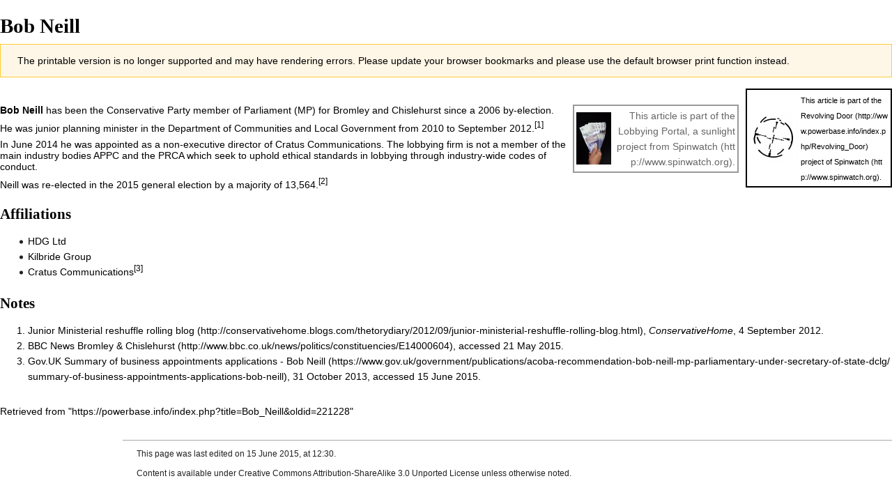

--- FILE ---
content_type: text/html; charset=UTF-8
request_url: https://powerbase.info/index.php?title=Bob_Neill&printable=yes
body_size: 5238
content:

<!DOCTYPE html>
<html class="client-nojs" lang="en" dir="ltr">
<head>
<meta charset="UTF-8"/>
<title>Bob Neill - Powerbase</title>
<script>document.documentElement.className="client-js";RLCONF={"wgBreakFrames":!1,"wgSeparatorTransformTable":["",""],"wgDigitTransformTable":["",""],"wgDefaultDateFormat":"dmy","wgMonthNames":["","January","February","March","April","May","June","July","August","September","October","November","December"],"wgRequestId":"aX6okcQivUpkCBnf6B3QUAAAApQ","wgCSPNonce":!1,"wgCanonicalNamespace":"","wgCanonicalSpecialPageName":!1,"wgNamespaceNumber":0,"wgPageName":"Bob_Neill","wgTitle":"Bob Neill","wgCurRevisionId":221228,"wgRevisionId":221228,"wgArticleId":25281,"wgIsArticle":!0,"wgIsRedirect":!1,"wgAction":"view","wgUserName":null,"wgUserGroups":["*"],"wgCategories":["Revolving Door","Conservative Party","MP","Lobbying","British Politician"],"wgPageContentLanguage":"en","wgPageContentModel":"wikitext","wgRelevantPageName":"Bob_Neill","wgRelevantArticleId":25281,"wgIsProbablyEditable":!1,"wgRelevantPageIsProbablyEditable":!1,"wgRestrictionEdit":[],"wgRestrictionMove":[]};RLSTATE={
"site.styles":"ready","noscript":"ready","user.styles":"ready","user":"ready","user.options":"loading","ext.cite.styles":"ready","skins.vector.styles.legacy":"ready"};RLPAGEMODULES=["ext.cite.ux-enhancements","site","mediawiki.page.startup","mediawiki.page.ready","skins.vector.legacy.js"];</script>
<script>(RLQ=window.RLQ||[]).push(function(){mw.loader.implement("user.options@1hzgi",function($,jQuery,require,module){/*@nomin*/mw.user.tokens.set({"patrolToken":"+\\","watchToken":"+\\","csrfToken":"+\\"});
});});</script>
<link rel="stylesheet" href="/load.php?lang=en&amp;modules=ext.cite.styles%7Cskins.vector.styles.legacy&amp;only=styles&amp;printable=1&amp;skin=vector"/>
<script async="" src="/load.php?lang=en&amp;modules=startup&amp;only=scripts&amp;printable=1&amp;raw=1&amp;skin=vector"></script>
<meta name="ResourceLoaderDynamicStyles" content=""/>
<link rel="stylesheet" href="/load.php?lang=en&amp;modules=site.styles&amp;only=styles&amp;printable=1&amp;skin=vector"/>
<meta name="generator" content="MediaWiki 1.35.14"/>
<meta name="robots" content="noindex,follow"/>
<link rel="shortcut icon" href="/favicon.ico"/>
<link rel="search" type="application/opensearchdescription+xml" href="/opensearch_desc.php" title="Powerbase (en)"/>
<link rel="EditURI" type="application/rsd+xml" href="https://powerbase.info/api.php?action=rsd"/>
<link rel="license" href="/index.php/Creative_Commons_Attribution-ShareAlike_3.0_Unported_License"/>
<link rel="alternate" type="application/atom+xml" title="Powerbase Atom feed" href="/index.php?title=Special:RecentChanges&amp;feed=atom"/>
<!--[if lt IE 9]><script src="/resources/lib/html5shiv/html5shiv.js"></script><![endif]-->
</head>
<body class="mediawiki ltr sitedir-ltr mw-hide-empty-elt ns-0 ns-subject page-Bob_Neill rootpage-Bob_Neill skin-vector action-view skin-vector-legacy">
<div id="mw-page-base" class="noprint"></div>
<div id="mw-head-base" class="noprint"></div>
<div id="content" class="mw-body" role="main">
	<a id="top"></a>
	<div id="siteNotice" class="mw-body-content"></div>
	<div class="mw-indicators mw-body-content">
	</div>
	<h1 id="firstHeading" class="firstHeading" lang="en">Bob Neill</h1>
	<div id="bodyContent" class="mw-body-content">
		<div id="siteSub" class="noprint">From Powerbase</div>
		<div id="contentSub"></div>
		<div id="contentSub2"></div>
		
		<div id="jump-to-nav"></div>
		<a class="mw-jump-link" href="#mw-head">Jump to navigation</a>
		<a class="mw-jump-link" href="#searchInput">Jump to search</a>
		<div id="mw-content-text" lang="en" dir="ltr" class="mw-content-ltr"><div class="warningbox">The printable version is no longer supported and may have rendering errors. Please update your browser bookmarks and please use the default browser print function instead.</div><div class="mw-parser-output"><div style="float:right;width:210px;margin:0 0 10px 10px">
<table style="border:2px solid #000000; text-align:left;">
<tbody><tr>
<td><a href="/index.php/File:Revolving_Door.jpg" class="image"><img alt="Revolving Door.jpg" src="/images/thumb/0/0a/Revolving_Door.jpg/70px-Revolving_Door.jpg" decoding="async" width="70" height="70" srcset="/images/thumb/0/0a/Revolving_Door.jpg/105px-Revolving_Door.jpg 1.5x, /images/thumb/0/0a/Revolving_Door.jpg/140px-Revolving_Door.jpg 2x" /></a>
</td>
<td><span style="color:#000000; font-size: 8pt">This article is part of the <a rel="nofollow" class="external text" href="http://www.powerbase.info/index.php/Revolving_Door">Revolving Door</a> project of <a rel="nofollow" class="external text" href="http://www.spinwatch.org">Spinwatch</a>.</span>
</td></tr></tbody></table>
</div>
<p><br />
</p>
<div style="float:right;width:238px;margin:0 0 10px 10px">
<table style="background:#ffffff; border:2px solid #999999; text-align:right;">
<tbody><tr>
<td><a href="/index.php/File:Twenty-pound-notes.jpg" class="image"><img alt="Twenty-pound-notes.jpg" src="/images/thumb/6/62/Twenty-pound-notes.jpg/50px-Twenty-pound-notes.jpg" decoding="async" width="50" height="75" srcset="/images/thumb/6/62/Twenty-pound-notes.jpg/75px-Twenty-pound-notes.jpg 1.5x, /images/thumb/6/62/Twenty-pound-notes.jpg/100px-Twenty-pound-notes.jpg 2x" /></a>
</td>
<td><span style="color:#666666">This article is part of the <a href="/index.php/Lobbying_Portal" title="Lobbying Portal">Lobbying Portal</a>, a sunlight project from <a rel="nofollow" class="external text" href="http://www.spinwatch.org">Spinwatch</a>.</span>
</td></tr></tbody></table>
</div><p><b>Bob Neill</b> has been the <a href="/index.php/Conservative_Party" title="Conservative Party">Conservative Party</a> member of Parliament (MP) for Bromley and Chislehurst since a 2006 by-election.
</p><p>He was junior planning minister in the <a href="/index.php/Department_of_Communities_and_Local_Government" class="mw-redirect" title="Department of Communities and Local Government">Department of Communities and Local Government</a> from 2010 to September 2012.<sup id="cite_ref-1" class="reference"><a href="#cite_note-1">&#91;1&#93;</a></sup>
</p><p>In June 2014 he was appointed as a non-executive director of <a href="/index.php?title=Cratus_Communications&amp;action=edit&amp;redlink=1" class="new" title="Cratus Communications (page does not exist)">Cratus Communications</a>. The lobbying firm is not a member of the main industry bodies APPC and the PRCA which seek to uphold ethical standards in lobbying through industry-wide codes of conduct.
</p><p>Neill was re-elected in the 2015 general election by a majority of 13,564.<sup id="cite_ref-2" class="reference"><a href="#cite_note-2">&#91;2&#93;</a></sup>
</p>
<h2><span class="mw-headline" id="Affiliations">Affiliations</span></h2>
<ul><li><a href="/index.php?title=HDG&amp;action=edit&amp;redlink=1" class="new" title="HDG (page does not exist)">HDG</a> Ltd</li>
<li><a href="/index.php?title=Kilbride_Group&amp;action=edit&amp;redlink=1" class="new" title="Kilbride Group (page does not exist)">Kilbride Group</a></li>
<li><a href="/index.php?title=Cratus_Communications&amp;action=edit&amp;redlink=1" class="new" title="Cratus Communications (page does not exist)">Cratus Communications</a><sup id="cite_ref-3" class="reference"><a href="#cite_note-3">&#91;3&#93;</a></sup></li></ul>
<h2><span class="mw-headline" id="Notes">Notes</span></h2>
<div class="mw-references-wrap"><ol class="references">
<li id="cite_note-1"><span class="mw-cite-backlink"><a href="#cite_ref-1">↑</a></span> <span class="reference-text"><a rel="nofollow" class="external text" href="http://conservativehome.blogs.com/thetorydiary/2012/09/junior-ministerial-reshuffle-rolling-blog.html">Junior Ministerial reshuffle rolling blog</a>, <i>ConservativeHome</i>, 4 September 2012.</span>
</li>
<li id="cite_note-2"><span class="mw-cite-backlink"><a href="#cite_ref-2">↑</a></span> <span class="reference-text"> BBC News <a rel="nofollow" class="external text" href="http://www.bbc.co.uk/news/politics/constituencies/E14000604">Bromley &amp; Chislehurst</a>, accessed 21 May 2015.</span>
</li>
<li id="cite_note-3"><span class="mw-cite-backlink"><a href="#cite_ref-3">↑</a></span> <span class="reference-text"> Gov.UK <a rel="nofollow" class="external text" href="https://www.gov.uk/government/publications/acoba-recommendation-bob-neill-mp-parliamentary-under-secretary-of-state-dclg/summary-of-business-appointments-applications-bob-neill">Summary of business appointments applications - Bob Neill</a>, 31 October 2013, accessed 15 June 2015.</span>
</li>
</ol></div>
<!-- 
NewPP limit report
Cached time: 20260131100929
Cache expiry: 86400
Dynamic content: false
Complications: []
CPU time usage: 0.035 seconds
Real time usage: 0.040 seconds
Preprocessor visited node count: 72/1000000
Post‐expand include size: 876/16777216 bytes
Template argument size: 0/16777216 bytes
Highest expansion depth: 4/40
Expensive parser function count: 0/100
Unstrip recursion depth: 0/20
Unstrip post‐expand size: 1449/5000000 bytes
-->
<!--
Transclusion expansion time report (%,ms,calls,template)
100.00%    5.729      1 -total
 52.49%    3.007      1 Template:Revolving_Door_badge
 45.96%    2.633      1 Template:Lobbying_Portal_badge
-->

<!-- Saved in parser cache with key pbase_wiki_1:pcache:idhash:25281-0!canonical and timestamp 20260131100929 and revision id 221228
 -->
</div></div><div class="printfooter">Retrieved from "<a dir="ltr" href="https://powerbase.info/index.php?title=Bob_Neill&amp;oldid=221228">https://powerbase.info/index.php?title=Bob_Neill&amp;oldid=221228</a>"</div>
		<div id="catlinks" class="catlinks" data-mw="interface"><div id="mw-normal-catlinks" class="mw-normal-catlinks"><a href="/index.php/Special:Categories" title="Special:Categories">Categories</a>: <ul><li><a href="/index.php/Category:Revolving_Door" title="Category:Revolving Door">Revolving Door</a></li><li><a href="/index.php/Category:Conservative_Party" title="Category:Conservative Party">Conservative Party</a></li><li><a href="/index.php/Category:MP" title="Category:MP">MP</a></li><li><a href="/index.php/Category:Lobbying" title="Category:Lobbying">Lobbying</a></li><li><a href="/index.php/Category:British_Politician" title="Category:British Politician">British Politician</a></li></ul></div></div>
	</div>
</div>

<div id="mw-navigation">
	<h2>Navigation menu</h2>
	<div id="mw-head">
		<!-- Please do not use role attribute as CSS selector, it is deprecated. -->
<nav id="p-personal" class="vector-menu" aria-labelledby="p-personal-label" role="navigation" 
	 >
	<h3 id="p-personal-label">
		<span>Personal tools</span>
	</h3>
	<!-- Please do not use the .body class, it is deprecated. -->
	<div class="body vector-menu-content">
		<!-- Please do not use the .menu class, it is deprecated. -->
		<ul class="vector-menu-content-list"><li id="pt-login"><a href="/index.php?title=Special:UserLogin&amp;returnto=Bob+Neill&amp;returntoquery=printable%3Dyes" title="You are encouraged to log in; however, it is not mandatory [o]" accesskey="o">Log in</a></li></ul>
		
	</div>
</nav>


		<div id="left-navigation">
			<!-- Please do not use role attribute as CSS selector, it is deprecated. -->
<nav id="p-namespaces" class="vector-menu vector-menu-tabs vectorTabs" aria-labelledby="p-namespaces-label" role="navigation" 
	 >
	<h3 id="p-namespaces-label">
		<span>Namespaces</span>
	</h3>
	<!-- Please do not use the .body class, it is deprecated. -->
	<div class="body vector-menu-content">
		<!-- Please do not use the .menu class, it is deprecated. -->
		<ul class="vector-menu-content-list"><li id="ca-nstab-main" class="selected"><a href="/index.php/Bob_Neill" title="View the content page [c]" accesskey="c">Page</a></li><li id="ca-talk" class="new"><a href="/index.php?title=Talk:Bob_Neill&amp;action=edit&amp;redlink=1" rel="discussion" title="Discussion about the content page (page does not exist) [t]" accesskey="t">Discussion</a></li></ul>
		
	</div>
</nav>


			<!-- Please do not use role attribute as CSS selector, it is deprecated. -->
<nav id="p-variants" class="vector-menu-empty emptyPortlet vector-menu vector-menu-dropdown vectorMenu" aria-labelledby="p-variants-label" role="navigation" 
	 >
	<input type="checkbox" class="vector-menu-checkbox vectorMenuCheckbox" aria-labelledby="p-variants-label" />
	<h3 id="p-variants-label">
		<span>Variants</span>
	</h3>
	<!-- Please do not use the .body class, it is deprecated. -->
	<div class="body vector-menu-content">
		<!-- Please do not use the .menu class, it is deprecated. -->
		<ul class="menu vector-menu-content-list"></ul>
		
	</div>
</nav>


		</div>
		<div id="right-navigation">
			<!-- Please do not use role attribute as CSS selector, it is deprecated. -->
<nav id="p-views" class="vector-menu vector-menu-tabs vectorTabs" aria-labelledby="p-views-label" role="navigation" 
	 >
	<h3 id="p-views-label">
		<span>Views</span>
	</h3>
	<!-- Please do not use the .body class, it is deprecated. -->
	<div class="body vector-menu-content">
		<!-- Please do not use the .menu class, it is deprecated. -->
		<ul class="vector-menu-content-list"><li id="ca-view" class="collapsible selected"><a href="/index.php/Bob_Neill">Read</a></li><li id="ca-viewsource" class="collapsible"><a href="/index.php?title=Bob_Neill&amp;action=edit" title="This page is protected.&#10;You can view its source [e]" accesskey="e">View source</a></li><li id="ca-history" class="collapsible"><a href="/index.php?title=Bob_Neill&amp;action=history" title="Past revisions of this page [h]" accesskey="h">View history</a></li></ul>
		
	</div>
</nav>


			<!-- Please do not use role attribute as CSS selector, it is deprecated. -->
<nav id="p-cactions" class="vector-menu-empty emptyPortlet vector-menu vector-menu-dropdown vectorMenu" aria-labelledby="p-cactions-label" role="navigation" 
	 >
	<input type="checkbox" class="vector-menu-checkbox vectorMenuCheckbox" aria-labelledby="p-cactions-label" />
	<h3 id="p-cactions-label">
		<span>More</span>
	</h3>
	<!-- Please do not use the .body class, it is deprecated. -->
	<div class="body vector-menu-content">
		<!-- Please do not use the .menu class, it is deprecated. -->
		<ul class="menu vector-menu-content-list"></ul>
		
	</div>
</nav>


			<div id="p-search" role="search">
	<h3 >
		<label for="searchInput">Search</label>
	</h3>
	<form action="/index.php" id="searchform">
		<div id="simpleSearch">
			<input type="search" name="search" placeholder="Search Powerbase" title="Search Powerbase [f]" accesskey="f" id="searchInput"/>
			<input type="hidden" name="title" value="Special:Search">
			<input type="submit" name="fulltext" value="Search" title="Search the pages for this text" id="mw-searchButton" class="searchButton mw-fallbackSearchButton"/>
			<input type="submit" name="go" value="Go" title="Go to a page with this exact name if it exists" id="searchButton" class="searchButton"/>
		</div>
	</form>
</div>

		</div>
	</div>
	
<div id="mw-panel">
	<div id="p-logo" role="banner">
		<a  title="Visit the main page" class="mw-wiki-logo" href="/index.php/Main_Page"></a>
	</div>
	<!-- Please do not use role attribute as CSS selector, it is deprecated. -->
<nav id="p-Navigation" class="vector-menu vector-menu-portal portal portal-first" aria-labelledby="p-Navigation-label" role="navigation" 
	 >
	<h3 id="p-Navigation-label">
		<span>Navigation</span>
	</h3>
	<!-- Please do not use the .body class, it is deprecated. -->
	<div class="body vector-menu-content">
		<!-- Please do not use the .menu class, it is deprecated. -->
		<ul class="vector-menu-content-list"><li id="n-mainpage"><a href="/index.php/Main_Page" title="Visit the main page [z]" accesskey="z">Main Page</a></li><li id="n-recentchanges"><a href="/index.php/Special:RecentChanges" title="A list of recent changes in the wiki [r]" accesskey="r">Recent changes</a></li><li id="n-randompage"><a href="/index.php/Special:Random" title="Load a random page [x]" accesskey="x">Random page</a></li><li id="n-Article-Submission"><a href="/index.php/Article_Submission">Article Submission</a></li><li id="n-About-Powerbase"><a href="/index.php/Powerbase:About">About Powerbase</a></li><li id="n-help"><a href="https://www.mediawiki.org/wiki/Special:MyLanguage/Help:Contents" title="The place to find out">Help</a></li></ul>
		
	</div>
</nav>


	<!-- Please do not use role attribute as CSS selector, it is deprecated. -->
<nav id="p-tb" class="vector-menu vector-menu-portal portal" aria-labelledby="p-tb-label" role="navigation" 
	 >
	<h3 id="p-tb-label">
		<span>Tools</span>
	</h3>
	<!-- Please do not use the .body class, it is deprecated. -->
	<div class="body vector-menu-content">
		<!-- Please do not use the .menu class, it is deprecated. -->
		<ul class="vector-menu-content-list"><li id="t-whatlinkshere"><a href="/index.php/Special:WhatLinksHere/Bob_Neill" title="A list of all wiki pages that link here [j]" accesskey="j">What links here</a></li><li id="t-recentchangeslinked"><a href="/index.php/Special:RecentChangesLinked/Bob_Neill" rel="nofollow" title="Recent changes in pages linked from this page [k]" accesskey="k">Related changes</a></li><li id="t-specialpages"><a href="/index.php/Special:SpecialPages" title="A list of all special pages [q]" accesskey="q">Special pages</a></li><li id="t-permalink"><a href="/index.php?title=Bob_Neill&amp;oldid=221228" title="Permanent link to this revision of the page">Permanent link</a></li><li id="t-info"><a href="/index.php?title=Bob_Neill&amp;action=info" title="More information about this page">Page information</a></li></ul>
		
	</div>
</nav>


	
</div>

</div>

<footer id="footer" class="mw-footer" role="contentinfo" >
	<ul id="footer-info" >
		<li id="footer-info-lastmod"> This page was last edited on 15 June 2015, at 12:30.</li>
		<li id="footer-info-copyright">Content is available under <a href="/index.php/Creative_Commons_Attribution-ShareAlike_3.0_Unported_License" title="Creative Commons Attribution-ShareAlike 3.0 Unported License">Creative Commons Attribution-ShareAlike 3.0 Unported License</a> unless otherwise noted.</li>
	</ul>
	<ul id="footer-places" >
		<li id="footer-places-privacy"><a href="/index.php/Powerbase:Privacy_policy" title="Powerbase:Privacy policy">Privacy policy</a></li>
		<li id="footer-places-about"><a href="/index.php/Powerbase:About" class="mw-redirect" title="Powerbase:About">About Powerbase</a></li>
		<li id="footer-places-disclaimer"><a href="/index.php/Powerbase:General_disclaimer" class="mw-redirect" title="Powerbase:General disclaimer">Disclaimers</a></li>
	</ul>
	<ul id="footer-icons" class="noprint">
		<li id="footer-copyrightico"><a href="http://creativecommons.org/licenses/by-nc/3.0/"><img src="/resources/assets/licenses/cc-by-nc-sa.png" alt="Creative Commons Attribution-ShareAlike 3.0 Unported License" width="88" height="31" loading="lazy"/></a></li>
		<li id="footer-poweredbyico"><a href="https://www.mediawiki.org/"><img src="/resources/assets/poweredby_mediawiki_88x31.png" alt="Powered by MediaWiki" srcset="/resources/assets/poweredby_mediawiki_132x47.png 1.5x, /resources/assets/poweredby_mediawiki_176x62.png 2x" width="88" height="31" loading="lazy"/></a></li>
	</ul>
	<div style="clear: both;"></div>
</footer>



<script>(RLQ=window.RLQ||[]).push(function(){mw.config.set({"wgPageParseReport":{"limitreport":{"cputime":"0.035","walltime":"0.040","ppvisitednodes":{"value":72,"limit":1000000},"postexpandincludesize":{"value":876,"limit":16777216},"templateargumentsize":{"value":0,"limit":16777216},"expansiondepth":{"value":4,"limit":40},"expensivefunctioncount":{"value":0,"limit":100},"unstrip-depth":{"value":0,"limit":20},"unstrip-size":{"value":1449,"limit":5000000},"timingprofile":["100.00%    5.729      1 -total"," 52.49%    3.007      1 Template:Revolving_Door_badge"," 45.96%    2.633      1 Template:Lobbying_Portal_badge"]},"cachereport":{"timestamp":"20260131100929","ttl":86400,"transientcontent":false}}});mw.config.set({"wgBackendResponseTime":182});});</script></body></html>
